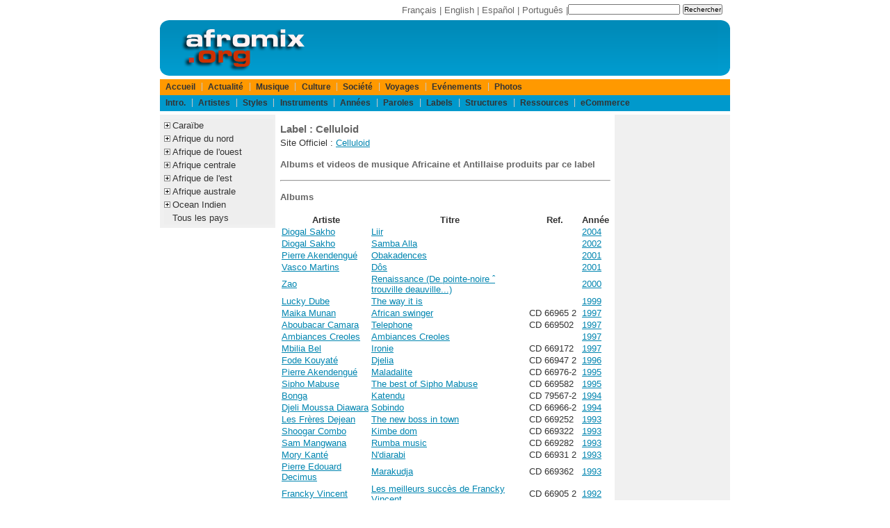

--- FILE ---
content_type: text/html;charset=ISO-8859-1
request_url: https://www.afromix.org/html/musique/labels/celluloid/index.fr.html
body_size: 5459
content:
<!DOCTYPE html PUBLIC "-//W3C//DTD XHTML 1.0 Transitional//EN" "http://www.w3.org/TR/xhtml1/DTD/xhtml1-transitional.dtd">
<html xmlns="http://www.w3.org/1999/xhtml" lang="fr" xml:lang="fr" dir="ltr">























<head>
<meta http-equiv="Content-Language" content="fr"/>
<meta http-equiv="description" content="Albums Africains et Antillais produit par le label Celluloid"/>
<title>Celluloid : Albums Africains et Antillais</title> 
<meta http-equiv="Content-Type" content="text/html; charset=iso-8859-1" />
<link rel="shortcut icon" href="/favicon.ico" />
<meta http-equiv="X-UA-Compatible" content="IE=edge">
<meta name="viewport" content="width=device-width, initial-scale=1.0">
<!-- Sam Skin CSS for TabView -->
<link rel="stylesheet" type="text/css" href="/yui/build/tabview/assets/skins/sam/tabview.css" />
<link href="/layout/css/layout820.css" rel="stylesheet" type="text/css" />
<!-- JavaScript Dependencies for Tabview: -->
<script type="text/javascript" src="/yui/build/yahoo-dom-event/yahoo-dom-event.js"></script>
<script type="text/javascript" src="/yui/build/element/element-min.js"></script>
<!-- Source file for TabView -->
<script type="text/javascript" src="/yui/build/tabview/tabview-min.js"></script>

<!-- Begin Cookie Consent plugin by Silktide - http://silktide.com/cookieconsent -->
<script type="text/javascript">
    window.cookieconsent_options = {"message":"Les cookies nous permettent de vous proposer nos services plus facilement. En utilisant nos services, vous nous donnez express&eacute;ment votre accord pour exploiter ces cookies.","dismiss":"Ok","learnMore":"En savoir plus","link":"https://www.afromix.org/html/apropos/cookies.fr.html","theme":"dark-bottom"};
</script>
<script type="text/javascript" src="https://s3.amazonaws.com/cc.silktide.com/cookieconsent.latest.min.js"></script>
<!-- End Cookie Consent plugin -->

</head>

<body>

<div id="header">
<div id="search">
<form action="http://www.afromix.org/search/index.fr.html" id="cse-search-box">
  <div>
    <input type="hidden" name="cx" value="partner-pub-3322145895520078:0594234581" />
    <input type="hidden" name="cof" value="FORID:10" />
    <input type="hidden" name="ie" value="ISO-8859-1" />
    <input type="text" name="q" size="25" />
    <input type="submit" name="sa" value="Rechercher" />
  </div>
</form>
<script type="text/javascript" src="http://www.google.fr/coop/cse/brand?form=cse-search-box&amp;lang=fr"></script>
</div>
<div id="langlist">
	<a href="/html/musique/labels/celluloid/index.fr.html">Fran&ccedil;ais</a> | 
	<a href="/html/musique/labels/celluloid/index.en.html">English</a> | 
	<a href="/html/musique/labels/celluloid/index.es.html">Espa&ntilde;ol</a> | 
	<a href="/html/musique/labels/celluloid/index.pt.html">Portugu&ecirc;s</a> | 
</div>

</div>

<div id="logo">
<div id="logoleft">
	<a href="/index.fr.html" title="Afromix"><img src="/layout/images/hdr_left.png" width="230" height="80" alt="Afromix" /></a> 
</div>
<div id="banner">
<!-- BEGIN IFRAME TAG - 468x60 RON Afromix < - DO NOT MODIFY -->
<IFRAME SRC="http://ads.srax.com/tt?id=3345112" FRAMEBORDER="0" SCROLLING="no" MARGINHEIGHT="0" MARGINWIDTH="0" TOPMARGIN="0" LEFTMARGIN="0" ALLOWTRANSPARENCY="true" WIDTH="468" HEIGHT="60"></IFRAME>
<!-- END TAG -->
</div>
<div id="logoright">
	<img src="/layout/images/hdr_right.png" width="18" height="80" alt="" /> 
</div>

</div>

<div id="menubar">

	<div id="pgTopNav">
	<ul id="pgTopNavList">
		<li>
			<a href="/index.fr.html">Accueil</a> 
		</li>
		<li>
			<a href="/html/actualite/index.fr.html">Actualit&eacute;</a> 
		</li>
		<li>
			<a href="/html/musique/index.fr.html">Musique</a> 
		</li>
		<li>
			<a href="/html/culture/index.fr.html">Culture</a> 
		</li>
		<li>
			<a href="/html/societe/index.fr.html">Soci&eacute;t&eacute;</a> 
		</li>
		<li>
			<a href="/html/voyages/index.fr.html">Voyages</a> 
		</li>
		<li>
			<a href="/html/evenements/index.fr.html">Ev&eacute;nements</a> 
		</li>
		<li>
			<a href="/html/photos/index.fr.html">Photos</a> 
		</li>
	</ul>
</div>

<div id="pgTopNav2">
	<ul id="pgTopNavList">
		<li>
			<a href="/html/musique/intro/index.fr.html">Intro.</a> 
		</li>
		<li>
			<a href="/html/musique/artistes/index.fr.html">Artistes</a> 
		</li>
		<li>
			<a href="/html/musique/styles/index.fr.html">Styles</a> 
		</li>
		<li>
			<a href="/html/musique/instruments/index.fr.html">Instruments</a> 
		</li>
		<li>
			<a href="/html/musique/annees/index.fr.html">Ann&eacute;es</a> 
		</li>
		<li>
			<a href="/html/musique/paroles/index.fr.html">Paroles</a> 
		</li>
		<li>
			<a href="/html/musique/labels/index.fr.html">Labels</a> 
		</li>
		<li>
			<a href="/html/musique/structures/index.fr.html">Structures</a> 
		</li>
		<li>
			<a href="/html/musique/ressources/index.fr.html">Ressources</a> 
		</li>
		<li>
			<a href="/html/musique/ecommerce/index.fr.html">eCommerce</a> 
		</li>
	</ul>
</div>


</div>

<div id="main">
<div id="col75left">
	<div id="col50center">
		<div id="content">
			<h2>Label : Celluloid</h2>
Site Officiel : <a href="http://www.melodie.fr/page/tbcel.html">Celluloid</A><br />
<h3>Albums et videos de musique Africaine et Antillaise produits par ce label</h3>


<HR>
<h3>Albums</h3>
<TABLE BORDER=0>
<TR><TH>Artiste</TH><TH>Titre</TH><TH>Ref.</TH><TH>Ann&eacute;e</TH></TR>
<TR>
<TD><A HREF="../../artistes/diogal-sakho/index.fr.html">Diogal Sakho</A> </TD>
<TD><A HREF="../../artistes/diogal-sakho/liir.fr.html">Liir</A></TD>
<TD> </TD>
<TD><A HREF="../../annees/2004/index.fr.html">2004</A></TD>
</TR>
<TR>
<TD><A HREF="../../artistes/diogal-sakho/index.fr.html">Diogal Sakho</A> </TD>
<TD><A HREF="../../artistes/diogal-sakho/samba-alla.fr.html">Samba Alla</A></TD>
<TD> </TD>
<TD><A HREF="../../annees/2002/index.fr.html">2002</A></TD>
</TR>
<TR>
<TD><A HREF="../../artistes/pierre-akendengue/index.fr.html">Pierre Akendengu&eacute</A> </TD>
<TD><A HREF="../../artistes/pierre-akendengue/obakadences.fr.html">Obakadences</A></TD>
<TD> </TD>
<TD><A HREF="../../annees/2001/index.fr.html">2001</A></TD>
</TR>
<TR>
<TD><A HREF="../../artistes/vasco-martins/index.fr.html">Vasco Martins</A> </TD>
<TD><A HREF="../../artistes/vasco-martins/dos.fr.html">D&ocirc;s</A></TD>
<TD> </TD>
<TD><A HREF="../../annees/2001/index.fr.html">2001</A></TD>
</TR>
<TR>
<TD><A HREF="../../artistes/zao/index.fr.html">Zao</A> </TD>
<TD><A HREF="../../artistes/zao/renaissance.fr.html">Renaissance (De pointe-noire ˆ trouville deauville...)</A></TD>
<TD> </TD>
<TD><A HREF="../../annees/2000/index.fr.html">2000</A></TD>
</TR>
<TR>
<TD><A HREF="../../artistes/lucky-dube/index.fr.html">Lucky Dube</A> </TD>
<TD><A HREF="../../artistes/lucky-dube/the-way-it-is.fr.html">The way it is</A></TD>
<TD> </TD>
<TD><A HREF="../../annees/1999/index.fr.html">1999</A></TD>
</TR>
<TR>
<TD><A HREF="../../artistes/maika-munan/index.fr.html">Maika Munan</A> </TD>
<TD><A HREF="../../artistes/maika-munan/african-swinger.fr.html">African swinger</A></TD>
<TD>CD 66965 2</TD>
<TD><A HREF="../../annees/1997/index.fr.html">1997</A></TD>
</TR>
<TR>
<TD><A HREF="../../artistes/aboubacar-camara/index.fr.html">Aboubacar Camara</A> </TD>
<TD><A HREF="../../artistes/aboubacar-camara/telephone.fr.html">Telephone</A></TD>
<TD>CD 669502</TD>
<TD><A HREF="../../annees/1997/index.fr.html">1997</A></TD>
</TR>
<TR>
<TD><A HREF="../../artistes/ambiances-creoles/index.fr.html">Ambiances Creoles</A> </TD>
<TD><A HREF="../../artistes/ambiances-creoles/ambiances-creoles.fr.html">Ambiances Creoles</A></TD>
<TD> </TD>
<TD><A HREF="../../annees/1997/index.fr.html">1997</A></TD>
</TR>
<TR>
<TD><A HREF="../../artistes/mbilia-bel/index.fr.html">Mbilia Bel</A> </TD>
<TD><A HREF="../../artistes/mbilia-bel/ironie.fr.html">Ironie</A></TD>
<TD>CD 669172</TD>
<TD><A HREF="../../annees/1997/index.fr.html">1997</A></TD>
</TR>
<TR>
<TD><A HREF="../../artistes/fode-kouyate/index.fr.html">Fode Kouyat&eacute;</A> </TD>
<TD><A HREF="../../artistes/fode-kouyate/djelia.fr.html">Djelia</A></TD>
<TD>CD 66947 2</TD>
<TD><A HREF="../../annees/1996/index.fr.html">1996</A></TD>
</TR>
<TR>
<TD><A HREF="../../artistes/pierre-akendengue/index.fr.html">Pierre Akendengu&eacute</A> </TD>
<TD><A HREF="../../artistes/pierre-akendengue/maladalite.fr.html">Maladalite</A></TD>
<TD>CD 66976-2</TD>
<TD><A HREF="../../annees/1995/index.fr.html">1995</A></TD>
</TR>
<TR>
<TD><A HREF="../../artistes/sipho-mabuse/index.fr.html">Sipho Mabuse</A> </TD>
<TD><A HREF="../../artistes/sipho-mabuse/the-best-of-sipho-mabuse.fr.html">The best of Sipho Mabuse</A></TD>
<TD>CD 669582</TD>
<TD><A HREF="../../annees/1995/index.fr.html">1995</A></TD>
</TR>
<TR>
<TD><A HREF="../../artistes/bonga/index.fr.html">Bonga</A> </TD>
<TD><A HREF="../../artistes/bonga/katendu.fr.html">Katendu</A></TD>
<TD>CD 79567-2</TD>
<TD><A HREF="../../annees/1994/index.fr.html">1994</A></TD>
</TR>
<TR>
<TD><A HREF="../../artistes/djeli-moussa-diawara/index.fr.html">Djeli Moussa Diawara</A> </TD>
<TD><A HREF="../../artistes/djeli-moussa-diawara/sobindo.fr.html">Sobindo</A></TD>
<TD>CD 66966-2</TD>
<TD><A HREF="../../annees/1994/index.fr.html">1994</A></TD>
</TR>
<TR>
<TD><A HREF="../../artistes/les-freres-dejean/index.fr.html">Les Fr&egrave;res Dejean</A> </TD>
<TD><A HREF="../../artistes/les-freres-dejean/the-new-boss-in-town.fr.html">The new boss in town</A></TD>
<TD>CD 669252</TD>
<TD><A HREF="../../annees/1993/index.fr.html">1993</A></TD>
</TR>
<TR>
<TD><A HREF="../../artistes/shoogar-combo/index.fr.html">Shoogar Combo</A> </TD>
<TD><A HREF="../../artistes/shoogar-combo/kimbe-dom.fr.html">Kimbe dom</A></TD>
<TD>CD 669322</TD>
<TD><A HREF="../../annees/1993/index.fr.html">1993</A></TD>
</TR>
<TR>
<TD><A HREF="../../artistes/sam-mangwana/index.fr.html">Sam Mangwana</A> </TD>
<TD><A HREF="../../artistes/sam-mangwana/rumba-music.fr.html">Rumba music</A></TD>
<TD>CD 669282</TD>
<TD><A HREF="../../annees/1993/index.fr.html">1993</A></TD>
</TR>
<TR>
<TD><A HREF="../../artistes/mory-kante/index.fr.html">Mory Kant&eacute;</A> </TD>
<TD><A HREF="../../artistes/mory-kante/n-diarabi.fr.html">N'diarabi</A></TD>
<TD>CD 66931 2</TD>
<TD><A HREF="../../annees/1993/index.fr.html">1993</A></TD>
</TR>
<TR>
<TD><A HREF="../../artistes/pierre-edouard-decimus/index.fr.html">Pierre Edouard Decimus</A> </TD>
<TD><A HREF="../../artistes/pierre-edouard-decimus/marakudja.fr.html">Marakudja</A></TD>
<TD>CD 669362</TD>
<TD><A HREF="../../annees/1993/index.fr.html">1993</A></TD>
</TR>
<TR>
<TD><A HREF="../../artistes/francky-vincent/index.fr.html">Francky Vincent</A> </TD>
<TD><A HREF="../../artistes/francky-vincent/meilleurs-succes-de-francky-vincent.fr.html">Les meilleurs succ&egrave;s de Francky Vincent</A></TD>
<TD>CD 66905 2</TD>
<TD><A HREF="../../annees/1992/index.fr.html">1992</A></TD>
</TR>
<TR>
<TD><A HREF="../../artistes/omar-pene/index.fr.html">Omar Pene</A> </TD>
<TD><A HREF="../../artistes/omar-pene/nila.fr.html">Nila</A></TD>
<TD>CD 66909-2</TD>
<TD><A HREF="../../annees/1992/index.fr.html">1992</A></TD>
</TR>
<TR>
<TD><A HREF="../../artistes/lucky-dube/index.fr.html">Lucky Dube</A> </TD>
<TD><A HREF="../../artistes/lucky-dube/house-of-exile.fr.html">House of exile</A></TD>
<TD>CD 66899-2</TD>
<TD><A HREF="../../annees/1991/index.fr.html">1991</A></TD>
</TR>
<TR>
<TD><A HREF="../../artistes/mbilia-bel/index.fr.html">Mbilia Bel</A> </TD>
<TD><A HREF="../../artistes/mbilia-bel/desole.fr.html">D&eacute;sol&eacute;</A></TD>
<TD>CD 66887-2</TD>
<TD><A HREF="../../annees/1991/index.fr.html">1991</A></TD>
</TR>
<TR>
<TD><A HREF="../../artistes/lucky-dube/index.fr.html">Lucky Dube</A> </TD>
<TD><A HREF="../../artistes/lucky-dube/captured-live.fr.html">Captured Live</A></TD>
<TD>CD 66889-2</TD>
<TD><A HREF="../../annees/1990/index.fr.html">1990</A></TD>
</TR>
<TR>
<TD><A HREF="../../artistes/lucky-dube/index.fr.html">Lucky Dube</A> </TD>
<TD><A HREF="../../artistes/lucky-dube/prisoner.fr.html">Prisoner</A></TD>
<TD>CD 66872-2</TD>
<TD><A HREF="../../annees/1989/index.fr.html">1989</A></TD>
</TR>
<TR>
<TD><A HREF="../../artistes/gerard-hubert/index.fr.html">Georges Hubert</A> </TD>
<TD><A HREF="../../artistes/gerard-hubert/toufe-yinyin.fr.html">Toufé Yinyin</A></TD>
<TD> </TD>
<TD><A HREF="../../annees/1989/index.fr.html">1989</A></TD>
</TR>
<TR>
<TD><A HREF="../../artistes/tshala-muana/index.fr.html">Tshala Muana</A> </TD>
<TD><A HREF="../../artistes/tshala-muana/biduaya.fr.html">Biduaya</A></TD>
<TD>CD 66873-2</TD>
<TD><A HREF="../../annees/1989/index.fr.html">1989</A></TD>
</TR>
<TR>
<TD><A HREF="../../artistes/mahotella-queens/index.fr.html">Mahotella Queens</A> <A HREF="../../artistes/mahlathini/index.fr.html">Mahlathini</A> </TD>
<TD><A HREF="../../artistes/mahlathini/paris-soweto.fr.html">Paris-Soweto</A></TD>
<TD>CD 66829-2</TD>
<TD><A HREF="../../annees/1988/index.fr.html">1988</A></TD>
</TR>
<TR>
<TD><A HREF="../../artistes/kante-manfila/index.fr.html">Kanté Manfila</A> </TD>
<TD><A HREF="../../artistes/kante-manfila/tradition.fr.html">Tradition</A></TD>
<TD>CD 668602</TD>
<TD><A HREF="../../annees/1988/index.fr.html">1988</A></TD>
</TR>
<TR>
<TD><A HREF="../../artistes/papa-wemba/index.fr.html">Papa Wemba</A> </TD>
<TD><A HREF="../../artistes/papa-wemba/m-fono-yami.fr.html">M'fono yami</A></TD>
<TD>CD 668752</TD>
<TD><A HREF="../../annees/1988/index.fr.html">1988</A></TD>
</TR>
<TR>
<TD><A HREF="../../artistes/lucky-dube/index.fr.html">Lucky Dube</A> </TD>
<TD><A HREF="../../artistes/lucky-dube/together-as-one.fr.html">Together as one</A></TD>
<TD>CD 668572</TD>
<TD><A HREF="../../annees/1988/index.fr.html">1988</A></TD>
</TR>
<TR>
<TD><A HREF="../../artistes/ladysmith-black-mambazo/index.fr.html">Ladysmith Black Mambazo</A> </TD>
<TD><A HREF="../../artistes/ladysmith-black-mambazo/homeless.fr.html">Homeless</A></TD>
<TD>CD 66831-2</TD>
<TD><A HREF="../../annees/1988/index.fr.html">1988</A></TD>
</TR>
<TR>
<TD><A HREF="../../artistes/salif-keita/index.fr.html">Salif Ke&iuml;ta</A> </TD>
<TD><A HREF="../../artistes/salif-keita/soro.fr.html">Soro</A></TD>
<TD>CD 66883-2</TD>
<TD><A HREF="../../annees/1987/index.fr.html">1987</A></TD>
</TR>
<TR>
<TD><A HREF="../../artistes/mahotella-queens/index.fr.html">Mahotella Queens</A> <A HREF="../../artistes/mahlathini/index.fr.html">Mahlathini</A> </TD>
<TD><A HREF="../../artistes/mahlathini/thokozhile.fr.html">Thokozile</A></TD>
<TD>CD 668182</TD>
<TD><A HREF="../../annees/1987/index.fr.html">1987</A></TD>
</TR>
<TR>
<TD><A HREF="../../artistes/lucky-dube/index.fr.html">Lucky Dube</A> </TD>
<TD><A HREF="../../artistes/lucky-dube/slave.fr.html">Slave</A></TD>
<TD>CD 66834-2</TD>
<TD><A HREF="../../annees/1987/index.fr.html">1987</A></TD>
</TR>
<TR>
<TD><A HREF="../../artistes/youssou-n-dour/index.fr.html">Youssou N'Dour</A> </TD>
<TD><A HREF="../../artistes/youssou-n-dour/inedits-84-85.fr.html">Djamil (In&eacute;dits 84-85)</A></TD>
<TD>CD 66811-2</TD>
<TD><A HREF="../../annees/1986/index.fr.html">1986</A></TD>
</TR>
<TR>
<TD><A HREF="../../artistes/ray-lema/index.fr.html">Ray L&eacute;ma</A> </TD>
<TD><A HREF="../../artistes/ray-lema/medecine.fr.html">Medecine</A></TD>
<TD>CD 667712</TD>
<TD><A HREF="../../annees/1985/index.fr.html">1985</A></TD>
</TR>
<TR>
<TD><A HREF="../../artistes/youssou-n-dour/index.fr.html">Youssou N'Dour</A> </TD>
<TD><A HREF="../../artistes/youssou-n-dour/immigres-bitim-rew.fr.html">Immigr&eacute;s / bitim rew</A></TD>
<TD>CD 66709-2</TD>
<TD><A HREF="../../annees/1985/index.fr.html">1985</A></TD>
</TR>
<TR>
<TD><A HREF="../../artistes/ray-lema/index.fr.html">Ray L&eacute;ma</A> </TD>
<TD><A HREF="../../artistes/ray-lema/kinshasa-washington-paris.fr.html">Kinshasa-Washington DC-Paris</A></TD>
<TD>CD 666582</TD>
<TD><A HREF="../../annees/1984/index.fr.html">1984</A></TD>
</TR>
<TR>
<TD><A HREF="../../artistes/xalam/index.fr.html">Xalam</A> </TD>
<TD><A HREF="../../artistes/xalam/goree.fr.html">GorŽe</A></TD>
<TD>CD 66656-2</TD>
<TD><A HREF="../../annees/1983/index.fr.html">1983</A></TD>
</TR>
<TR>
<TD><A HREF="../../artistes/fela-anikulapo-kuti/index.fr.html">Fela Anikulapo Kuti</A> </TD>
<TD><A HREF="../../artistes/fela-anikulapo-kuti/new-york.fr.html">New York</A></TD>
<TD>CD [CELL 5500]</TD>
<TD> </TD>
</TR>
<TR>
<TD><A HREF="../../artistes/salif-keita/index.fr.html">Salif Ke&iuml;ta</A> </TD>
<TD><A HREF="../../artistes/salif-keita/mandjou.fr.html">Mandjou</A></TD>
<TD>CD CEL 6751</TD>
<TD> </TD>
</TR>
<TR>
<TD><A HREF="../../artistes/mahotella-queens/index.fr.html">Mahotella Queens</A> <A HREF="../../artistes/mahlathini/index.fr.html">Mahlathini</A> </TD>
<TD><A HREF="../../artistes/mahlathini/isomiso.fr.html">Isomiso</A></TD>
<TD>CD 66868-2</TD>
<TD> </TD>
</TR>
<TR>
<TD><A HREF="../../artistes/herminia/index.fr.html">Herminia</A> </TD>
<TD><A HREF="../../artistes/herminia/do-sal.fr.html">Do sal</A></TD>
<TD> </TD>
<TD> </TD>
</TR>
<TR>
<TD><A HREF="../../artistes/ismael-isaac/index.fr.html">Isma&euml;l Isaac</A> </TD>
<TD><A HREF="../../artistes/ismael-isaac/tchilaba.fr.html">Tchilaba</A></TD>
<TD>LP CEL 6817</TD>
<TD> </TD>
</TR>
<TR>
<TD><A HREF="../../artistes/ray-lema/index.fr.html">Ray L&eacute;ma</A> </TD>
<TD><A HREF="../../artistes/ray-lema/iyolela-dansometer.fr.html">Iyolela-Dansometer</A></TD>
<TD> </TD>
<TD> </TD>
</TR>
<TR>
<TD><A HREF="../../artistes/toure-kunda/index.fr.html">Tour&eacute; Kunda</A> </TD>
<TD><A HREF="../../artistes/toure-kunda/toure-kunda-83-84.fr.html">Tour&eacute; Kunda 83 84</A></TD>
<TD>CD CEL 6781</TD>
<TD> </TD>
</TR>
<TR>
<TD><A HREF="../../artistes/toure-kunda/index.fr.html">Tour&eacute; Kunda</A> </TD>
<TD><A HREF="../../artistes/toure-kunda/toure-kunda-81-82.fr.html">Tour&eacute; Kunda 81 82</A></TD>
<TD>CD CEL 66779-2</TD>
<TD> </TD>
</TR>
</TABLE>
		</div> <!-- content -->
	</div> <!-- col50center -->
	<div id="col25left">
		<!-- google_ad_section_start(weight=ignore) -->
		
<div class="portlet">
	<div class="portlet-body">
<ul class="treemenu">
	<li class="treenode">
		<a href="">Cara&iuml;be</a>
		<ul>
			<li><a href="/html/musique/pays/caraibe/index.fr.html">Tous</a></li>
			<li><a href="/html/musique/pays/antilles/index.fr.html">Antilles</a></li>
			<li><a href="/html/musique/pays/antilles-neerlandaises/index.fr.html">Antilles Neerlandaises</a></li>
			<li><a href="/html/musique/pays/cuba/index.fr.html">Cuba</a></li>
			<li><a href="/html/musique/pays/dominique/index.fr.html">Ile de la Dominique</a></li>
			<li><a href="/html/musique/pays/haiti/index.fr.html">Ha&iuml;ti</a></li>
			<li><a href="/html/musique/pays/guyane/index.fr.html">Guyane</a></li>
			<li><a href="/html/musique/pays/jamaique/index.fr.html">Jama&iuml;que</a></li>
			<li><a href="/html/musique/pays/puerto-rico/index.fr.html">Puerto Rico</a></li>					
			<li><a href="/html/musique/pays/republique-dominicaine/index.fr.html">R&eacute;publique Dominicaine</a></li>
			<li><a href="/html/musique/pays/trinidad-et-tobago/index.fr.html">Trinidad et Tobago</a></li>
		</ul>
	</li>
	<li class="treenode">
		<a href="">Afrique du nord</a>
		<ul>
			<li><a href="/html/musique/pays/afrique-nord/index.fr.html">Tous</a></li>
			<li><a href="/html/musique/pays/algerie/index.fr.html">Alg&eacute;rie</a></li>
			<li><a href="/html/musique/pays/egypte/index.fr.html">Egypte</a></li>
			<li><a href="/html/musique/pays/libye/index.fr.html">Libye</a></li>
			<li><a href="/html/musique/pays/maroc/index.fr.html">Maroc</a></li>
			<li><a href="/html/musique/pays/tunisie/index.fr.html">Tunisie</a></li>
			<li><a href="/html/musique/pays/sahara-occidental/index.fr.html">Sahara Occidental</a></li>
		</ul>
	</li>
	<li class="treenode">
		<a href="">Afrique de l'ouest</a>
		<ul>
			<li><a href="/html/musique/pays/afrique-ouest/index.fr.html">Tous</a></li>
			<li><a href="/html/musique/pays/benin/index.fr.html">B&eacute;nin</a></li>
			<li><a href="/html/musique/pays/burkina-faso/index.fr.html">Burkina Faso</a></li>
			<li><a href="/html/musique/pays/cap-vert/index.fr.html">Cap Vert</a></li>
			<li><a href="/html/musique/pays/cote-d-ivoire/index.fr.html">C&ocirc;te d'Ivoire</a></li>
			<li><a href="/html/musique/pays/gambie/index.fr.html">Gambie</a></li>
			<li><a href="/html/musique/pays/ghana/index.fr.html">Ghana</a></li>
			<li><a href="/html/musique/pays/guinee/index.fr.html">Guin&eacute;e</a></li>
			<li><a href="/html/musique/pays/guinee-bissau/index.fr.html">Guin&eacute;e Bissau</a></li>
			<li><a href="/html/musique/pays/liberia/index.fr.html">Liberia</a></li>
			<li><a href="/html/musique/pays/mali/index.fr.html">Mali</a></li>
			<li><a href="/html/musique/pays/mauritanie/index.fr.html">Mauritanie</a></li>
			<li><a href="/html/musique/pays/niger/index.fr.html">Niger</a></li>
			<li><a href="/html/musique/pays/nigeria/index.fr.html">Nigeria</a></li>
			<li><a href="/html/musique/pays/senegal/index.fr.html">S&eacute;n&eacute;gal</a></li>
			<li><a href="/html/musique/pays/sierra-leone/index.fr.html">Sierra Leone</a></li>
			<li><a href="/html/musique/pays/togo/index.fr.html">Togo</a></li>
		</ul>
	</li>
	<li class="treenode">
		<a href="">Afrique centrale</a>
		<ul>
			<li><a href="/html/musique/pays/afrique-centrale/index.fr.html">Tous</a></li>
			<li><a href="/html/musique/pays/burundi/index.fr.html">Burundi</a></li>
			<li><a href="/html/musique/pays/cameroun/index.fr.html">Cameroun</a></li>
			<li><a href="/html/musique/pays/centrafrique/index.fr.html">Centrafrique</a></li>
			<li><a href="/html/musique/pays/tchad/index.fr.html">Tchad</a></li>
			<li><a href="/html/musique/pays/congo/index.fr.html">Congo-Brazzaville</a></li>
			<li><a href="/html/musique/pays/zaire/index.fr.html">Congo-Kinshasa</a></li>
			<li><a href="/html/musique/pays/guinee-equatoriale/index.fr.html">Guin&eacute;e Equatoriale</a></li>
			<li><a href="/html/musique/pays/gabon/index.fr.html">Gabon</a></li>
			<li><a href="/html/musique/pays/rwanda/index.fr.html">Rwanda</a></li>
			<li><a href="/html/musique/pays/sao-tome-e-principe/index.fr.html">S&atilde;o Tom&eacute; e Pr&iacute;ncipe</a></li>
		</ul>
	</li>
	<li class="treenode">
		<a href="">Afrique de l'est</a>
		<ul>
			<li><a href="/html/musique/pays/afrique-est/index.fr.html">Tous</a></li>
			<li><a href="/html/musique/pays/djibouti/index.fr.html">Djibouti</a></li>
			<li><a href="/html/musique/pays/erythree/index.fr.html">Erythr&eacute;e</a></li>
			<li><a href="/html/musique/pays/ethiopie/index.fr.html">Ethiopie</a></li>
			<li><a href="/html/musique/pays/kenya/index.fr.html">Kenya</a></li>
			<li><a href="/html/musique/pays/somalie/index.fr.html">Somalie</a></li>
			<li><a href="/html/musique/pays/soudan/index.fr.html">Soudan</a></li>
			<li><a href="/html/musique/pays/tanzanie/index.fr.html">Tanzanie</a></li>
			<li><a href="/html/musique/pays/ouganda/index.fr.html">Ouganda</a></li>
		</ul>
	</li>
	<li class="treenode">
		<a href="">Afrique australe</a>
		<ul>
			<li><a href="/html/musique/pays/afrique-australe/index.fr.html">Tous</a></li>
			<li><a href="/html/musique/pays/afrique-du-sud/index.fr.html">Afrique du Sud</a></li>
			<li><a href="/html/musique/pays/angola/index.fr.html">Angola</a></li>
			<li><a href="/html/musique/pays/botswana/index.fr.html">Botswana</a></li>
			<li><a href="/html/musique/pays/lesotho/index.fr.html">Lesotho</a></li>
			<li><a href="/html/musique/pays/malawi/index.fr.html">Malawi</a></li>
			<li><a href="/html/musique/pays/mozambique/index.fr.html">Mozambique</a></li>
			<li><a href="/html/musique/pays/namibie/index.fr.html">Namibie</a></li>
			<li><a href="/html/musique/pays/swaziland/index.fr.html">Swaziland</a></li>
			<li><a href="/html/musique/pays/zambie/index.fr.html">Zambie</a></li>
			<li><a href="/html/musique/pays/zimbabwe/index.fr.html">Zimbabwe</a></li>
		</ul>
	</li>
	<li class="treenode">
		<a href="">Ocean Indien</a>
		<ul>
			<li><a href="/html/musique/pays/ocean-indien/index.fr.html">Tous</a></li>
			<li><a href="/html/musique/pays/comores/index.fr.html">Comores</a></li>
			<li><a href="/html/musique/pays/madagascar/index.fr.html">Madagascar</a></li>
			<li><a href="/html/musique/pays/mayotte/index.fr.html">Mayotte</a></li>
			<li><a href="/html/musique/pays/maurice/index.fr.html">Ile Maurice</a></li>
			<li><a href="/html/musique/pays/seychelles/index.fr.html">Seychelles</a></li>
			<li><a href="/html/musique/pays/reunion/index.fr.html">Ile de la R&eacute;union</a></li>
		</ul>
	</li>
	<li>
		<a href="/html/musique/pays/index.fr.html">Tous les pays</a>
	</li>
</ul>
<script src="/layout/js/listmenu.js" type="text/javascript"></script>

	</div>
</div>


		<!-- google_ad_section_end -->
	</div> <!-- col25left -->
</div> <!-- col75left -->
<div id="col25right">
	<div class="portlet">
		<div class="portlet-body">
			<script async src="//pagead2.googlesyndication.com/pagead/js/adsbygoogle.js"></script>
<!-- afromix-fr-sky -->
<ins class="adsbygoogle"
     style="display:inline-block;width:160px;height:600px"
     data-ad-client="ca-pub-3322145895520078"
     data-ad-slot="3676620645"></ins>
<script>
(adsbygoogle = window.adsbygoogle || []).push({});
</script>

		</div>
	</div>
</div> <!-- col25right -->
</div>

<div id="footer">
<a href="/html/apropos/index.fr.html" class="navFooter">Apropos</a> | 
<a href="/html/apropos/faq.fr.html">Faq</a> | 
<a href="/html/apropos/privacy_statement.fr.html" class="navFooter">Confidentialit&eacute;</a> | 
<a href="/forms/mailform.fr.html" class="navFooter">Nous contacter</a> | 
Copyright &copy; 1994-2024 afromix.org
<br />
Autres sites : <a href="https://www.mediaport.net/">mediaport.net</a> | 
<a href="https://www.ai-girls.art/">Ai Girls</a> | 
<a href="https://www.ai-creations.art/">Ai Creations</a>

</div>

</body>
</html>


--- FILE ---
content_type: text/html; charset=utf-8
request_url: https://www.google.com/recaptcha/api2/aframe
body_size: 267
content:
<!DOCTYPE HTML><html><head><meta http-equiv="content-type" content="text/html; charset=UTF-8"></head><body><script nonce="noS_GsZ-ke7EixPEer9JkA">/** Anti-fraud and anti-abuse applications only. See google.com/recaptcha */ try{var clients={'sodar':'https://pagead2.googlesyndication.com/pagead/sodar?'};window.addEventListener("message",function(a){try{if(a.source===window.parent){var b=JSON.parse(a.data);var c=clients[b['id']];if(c){var d=document.createElement('img');d.src=c+b['params']+'&rc='+(localStorage.getItem("rc::a")?sessionStorage.getItem("rc::b"):"");window.document.body.appendChild(d);sessionStorage.setItem("rc::e",parseInt(sessionStorage.getItem("rc::e")||0)+1);localStorage.setItem("rc::h",'1769033304958');}}}catch(b){}});window.parent.postMessage("_grecaptcha_ready", "*");}catch(b){}</script></body></html>